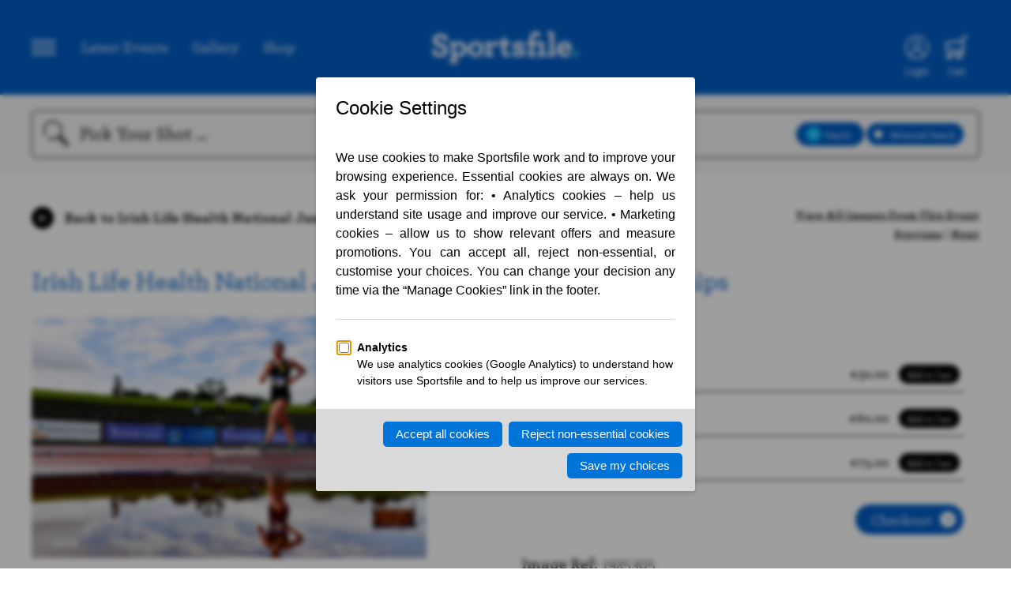

--- FILE ---
content_type: image/svg+xml
request_url: https://www.sportsfile.com/web/assets/icons/Icon-Profile.svg
body_size: 50
content:
<svg id="Layer_1" data-name="Layer 1" xmlns="http://www.w3.org/2000/svg" viewBox="0 0 50 50"><title>Icon-Profile</title><path d="M25,9.85a9.29,9.29,0,1,0,9.29,9.29A9.3,9.3,0,0,0,25,9.85Zm0,15.63a6.34,6.34,0,1,1,6.34-6.34A6.35,6.35,0,0,1,25,25.48Z" style="fill:#fff"/><path d="M43,7.51A1.48,1.48,0,1,0,44.44,9,1.47,1.47,0,0,0,43,7.51Z" style="fill:#fff"/><path d="M46.38,12a1.39,1.39,0,0,0-.89-.66,1.43,1.43,0,0,0-1.09.17,1.39,1.39,0,0,0-.66.89,1.43,1.43,0,0,0,.17,1.09A22.14,22.14,0,0,1,47.1,25a21.79,21.79,0,0,1-6.83,16A15.82,15.82,0,0,0,9.73,41,21.8,21.8,0,0,1,2.89,25,22.14,22.14,0,0,1,25,2.89,21.9,21.9,0,0,1,38.55,7.53a1.45,1.45,0,1,0,1.78-2.29,25,25,0,0,0-33,2.08A25,25,0,1,0,50,25,24.89,24.89,0,0,0,46.38,12Zm-8.63,31a22.09,22.09,0,0,1-25.5,0,12.91,12.91,0,0,1,25.5,0Z" style="fill:#fff"/></svg>